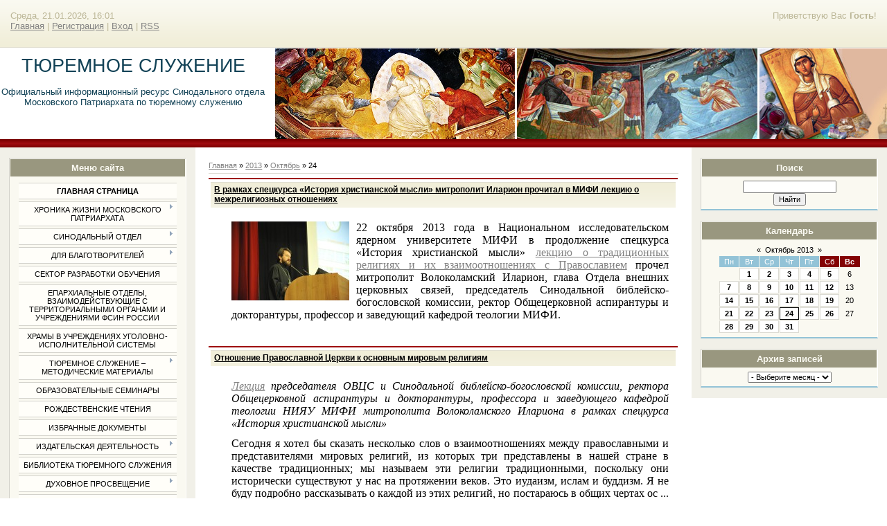

--- FILE ---
content_type: text/html; charset=UTF-8
request_url: http://anastasia-uz.ru/news/2013-10-24
body_size: 12265
content:
<html>
<head>
<meta http-equiv="content-type" content="text/html; charset=UTF-8">
<title>24 Октября 2013 - Тюремное служение</title>

<link type="text/css" rel="StyleSheet" href="/_st/my.css" />

	<link rel="stylesheet" href="/.s/src/base.min.css" />
	<link rel="stylesheet" href="/.s/src/layer1.min.css" />

	<script src="/.s/src/jquery-3.6.0.min.js"></script>
	
	<script src="/.s/src/uwnd.min.js"></script>
	<script src="//s772.ucoz.net/cgi/uutils.fcg?a=uSD&ca=2&ug=999&isp=1&r=0.287661737585214"></script>
	<link rel="stylesheet" href="/.s/src/ulightbox/ulightbox.min.css" />
	<script src="/.s/src/ulightbox/ulightbox.min.js"></script>
	<script>
/* --- UCOZ-JS-DATA --- */
window.uCoz = {"uLightboxType":1,"sign":{"3125":"Закрыть","7253":"Начать слайд-шоу","7251":"Запрошенный контент не может быть загружен. Пожалуйста, попробуйте позже.","7287":"Перейти на страницу с фотографией.","7252":"Предыдущий","5458":"Следующий","7254":"Изменить размер","5255":"Помощник"},"country":"US","module":"news","language":"ru","layerType":1,"site":{"domain":"anastasia-uz.ru","host":"anastasia-uz.ucoz.ru","id":"0anastasia-uz"},"ssid":"162416276225165274756"};
/* --- UCOZ-JS-CODE --- */

		function eRateEntry(select, id, a = 65, mod = 'news', mark = +select.value, path = '', ajax, soc) {
			if (mod == 'shop') { path = `/${ id }/edit`; ajax = 2; }
			( !!select ? confirm(select.selectedOptions[0].textContent.trim() + '?') : true )
			&& _uPostForm('', { type:'POST', url:'/' + mod + path, data:{ a, id, mark, mod, ajax, ...soc } });
		}
function loginPopupForm(params = {}) { new _uWnd('LF', ' ', -250, -100, { closeonesc:1, resize:1 }, { url:'/index/40' + (params.urlParams ? '?'+params.urlParams : '') }) }
/* --- UCOZ-JS-END --- */
</script>

	<style>.UhideBlock{display:none; }</style>
	<script type="text/javascript">new Image().src = "//counter.yadro.ru/hit;noadsru?r"+escape(document.referrer)+(screen&&";s"+screen.width+"*"+screen.height+"*"+(screen.colorDepth||screen.pixelDepth))+";u"+escape(document.URL)+";"+Date.now();</script>
</head>

<body>

<div id="wrap"> 
<!--U1AHEADER1Z--><div id="loginBlock"><!--<s5212>-->Приветствую Вас<!--</s>--> <b>Гость</b>!</div>
<div id="dataBar">Среда, 21.01.2026, 16:01<br /><a href="http://anastasia-uz.ru/"><!--<s5176>-->Главная<!--</s>--></a> | <a href="/index/3"><!--<s3089>-->Регистрация<!--</s>--></a>  | <a href="javascript:;" rel="nofollow" onclick="loginPopupForm(); return false;"><!--<s3087>-->Вход<!--</s>--></a> | <a href="http://anastasia-uz.ru/news/rss/">RSS</a></div>
</div>
<div id="logo">
<div id="logoName"><h1><!-- <logo> -->ТЮРЕМНОЕ СЛУЖЕНИЕ<!-- </logo> --></h1>
 <br>
 <br>
 <span><h4 align=center>Официальный информационный ресурс Синодального отдела Московского Патриархата по тюремному служению</h4></span>
 </div>
 
<div id="logoName"><h4></h4></div>
<div id="logoPick"></div>
</div>
<div class="subLine"></div><!--/U1AHEADER1Z-->
<!-- <middle> -->
<div id="leftColumn">
<!--U1CLEFTER1Z-->
<!-- <block1> -->

<div class="boxTable"><h2><!-- <bt> --><!--<s5184>-->Меню сайта<!--</s>--><!-- </bt> --></h2><div class="boxContent"><!-- <bc> --><div id="uMenuDiv1" class="uMenuV" style="position:relative;"><ul class="uMenuRoot">
<li><div class="umn-tl"><div class="umn-tr"><div class="umn-tc"></div></div></div><div class="umn-ml"><div class="umn-mr"><div class="umn-mc"><div class="uMenuItem"><a href="/"><span>Главная страница</span></a></div></div></div></div><div class="umn-bl"><div class="umn-br"><div class="umn-bc"><div class="umn-footer"></div></div></div></div></li>
<li style="position:relative;"><div class="umn-tl"><div class="umn-tr"><div class="umn-tc"></div></div></div><div class="umn-ml"><div class="umn-mr"><div class="umn-mc"><div class="uMenuItem"><div class="uMenuArrow"></div><span>Хроника жизни Московского Патриархата</span></div></div></div></div><div class="umn-bl"><div class="umn-br"><div class="umn-bc"><div class="umn-footer"></div></div></div></div><ul style="display:none;">
<li><div class="uMenuItem"><a href="/index/svjatejshij_patriarkh/0-467"><span>СВЯТЕЙШИЙ ПАТРИАРХ</span></a></div></li>
<li><div class="uMenuItem"><a href="http://anastasia-uz.ru/index/svjashhennyj_sinod/0-468"><span>СВЯЩЕННЫЙ СИНОД</span></a></div></li>
<li><div class="uMenuItem"><a href="http://anastasia-uz.ru/index/eparkhialnoe_sobranie_g_moskvy/0-469"><span>ЕПАРХИАЛЬНОЕ СОБРАНИЕ Г.МОСКВЫ</span></a></div></li></ul></li>
<li style="position:relative;"><div class="umn-tl"><div class="umn-tr"><div class="umn-tc"></div></div></div><div class="umn-ml"><div class="umn-mr"><div class="umn-mc"><div class="uMenuItem"><div class="uMenuArrow"></div><span>Синодальный отдел</span></div></div></div></div><div class="umn-bl"><div class="umn-br"><div class="umn-bc"><div class="umn-footer"></div></div></div></div><ul style="display:none;">
<li><div class="uMenuItem"><a href="/index/rukovodstvo_otdela/0-42"><span>Председатель</span></a></div></li>
<li><div class="uMenuItem"><a href="/index/struktura_otdela/0-41"><span>Структура отдела</span></a></div></li>
<li><div class="uMenuItem"><a href="/index/khram_pri_otdele/0-45"><span>ХРАМ ПРИ ОТДЕЛЕ</span></a></div></li>
<li><div class="uMenuItem"><a href="/index/nebesnaya_pokrovitelnica/0-40"><span>НЕБЕСНАЯ ПОКРОВИТЕЛЬНИЦА</span></a></div></li>
<li><div class="uMenuItem"><a href="http://anastasia-uz.ru/index/polozhenie_o_nagradakh/0-482"><span>ПОЛОЖЕНИЕ О НАГРАДАХ</span></a></div></li></ul></li>
<li style="position:relative;"><div class="umn-tl"><div class="umn-tr"><div class="umn-tc"></div></div></div><div class="umn-ml"><div class="umn-mr"><div class="umn-mc"><div class="uMenuItem"><div class="uMenuArrow"></div><a href="/index/dlja_blagotvoritelej/0-14"><span>Для благотворителей</span></a></div></div></div></div><div class="umn-bl"><div class="umn-br"><div class="umn-bc"><div class="umn-footer"></div></div></div></div><ul style="display:none;">
<li><div class="uMenuItem"><a href="/index/finansovaja_pomoshh_otdelu/0-38"><span>Финансовая помощь отделу</span></a></div></li></ul></li>
<li><div class="umn-tl"><div class="umn-tr"><div class="umn-tc"></div></div></div><div class="umn-ml"><div class="umn-mr"><div class="umn-mc"><div class="uMenuItem"><a href="http://anastasia-uz.ru/index/sektor_razrabotki_obuchajushhikh_programm_po_protivodejstviju_psevdoreligioznomu_ehkstremizmu_i_terrorizmu/0-1422"><span>Сектор разработки обучения</span></a></div></div></div></div><div class="umn-bl"><div class="umn-br"><div class="umn-bc"><div class="umn-footer"></div></div></div></div></li>
<li><div class="umn-tl"><div class="umn-tr"><div class="umn-tc"></div></div></div><div class="umn-ml"><div class="umn-mr"><div class="umn-mc"><div class="uMenuItem"><a href="/index/eparkhialnye_otdely/0-69"><span>Епархиальные отделы, взаимодействующие с территориальными органами и учреждениями ФСИН России</span></a></div></div></div></div><div class="umn-bl"><div class="umn-br"><div class="umn-bc"><div class="umn-footer"></div></div></div></div></li>
<li><div class="umn-tl"><div class="umn-tr"><div class="umn-tc"></div></div></div><div class="umn-ml"><div class="umn-mr"><div class="umn-mc"><div class="uMenuItem"><a href="http://anastasia-uz.ru/index/khramy_v_uchrezhdenijakh_ugolovno_ispolnitelnoj_sistemy/0-490"><span>Храмы в учреждениях уголовно-исполнительной системы</span></a></div></div></div></div><div class="umn-bl"><div class="umn-br"><div class="umn-bc"><div class="umn-footer"></div></div></div></div></li>
<li style="position:relative;"><div class="umn-tl"><div class="umn-tr"><div class="umn-tc"></div></div></div><div class="umn-ml"><div class="umn-mr"><div class="umn-mc"><div class="uMenuItem"><div class="uMenuArrow"></div><span>Тюремное служение – методические материалы</span></div></div></div></div><div class="umn-bl"><div class="umn-br"><div class="umn-bc"><div class="umn-footer"></div></div></div></div><ul style="display:none;">
<li><div class="uMenuItem"><a href="/index/obrazovatelnye_programmy/0-477"><span>ОБРАЗОВАТЕЛЬНЫЕ ПРОГРАММЫ</span></a></div></li>
<li><div class="uMenuItem"><a href="/index/nauchnye_raboty/0-29"><span>НАУЧНЫЕ РАБОТЫ</span></a></div></li>
<li><div class="uMenuItem"><a href="/index/rabota_s_vich_infecirovannymi/0-65"><span>РАБОТА С ВИЧ-ИНФИЦИРОВАННЫМИ</span></a></div></li></ul></li>
<li><div class="umn-tl"><div class="umn-tr"><div class="umn-tc"></div></div></div><div class="umn-ml"><div class="umn-mr"><div class="umn-mc"><div class="uMenuItem"><a href="/index/konferencii/0-288"><span>Образовательные семинары</span></a></div></div></div></div><div class="umn-bl"><div class="umn-br"><div class="umn-bc"><div class="umn-footer"></div></div></div></div></li>
<li><div class="umn-tl"><div class="umn-tr"><div class="umn-tc"></div></div></div><div class="umn-ml"><div class="umn-mr"><div class="umn-mc"><div class="uMenuItem"><a href="/index/rozhdestvenskie_chtenija/0-212"><span>РОЖДЕСТВЕНСКИЕ ЧТЕНИЯ</span></a></div></div></div></div><div class="umn-bl"><div class="umn-br"><div class="umn-bc"><div class="umn-footer"></div></div></div></div></li>
<li><div class="umn-tl"><div class="umn-tr"><div class="umn-tc"></div></div></div><div class="umn-ml"><div class="umn-mr"><div class="umn-mc"><div class="uMenuItem"><a href="/index/dokumenti/0-292"><span>Избранные документы</span></a></div></div></div></div><div class="umn-bl"><div class="umn-br"><div class="umn-bc"><div class="umn-footer"></div></div></div></div></li>
<li style="position:relative;"><div class="umn-tl"><div class="umn-tr"><div class="umn-tc"></div></div></div><div class="umn-ml"><div class="umn-mr"><div class="umn-mc"><div class="uMenuItem"><div class="uMenuArrow"></div><span>Издательская деятельность</span></div></div></div></div><div class="umn-bl"><div class="umn-br"><div class="umn-bc"><div class="umn-footer"></div></div></div></div><ul style="display:none;">
<li><div class="uMenuItem"><a href="http://anastasia-uz.ru/index/gazeta_quot_mir_vsem_quot/0-479"><span>ГАЗЕТА "МИР ВСЕМ"</span></a></div></li>
<li><div class="uMenuItem"><a href="http://anastasia-uz.ru/index/drugie_izdanija/0-480"><span>ДРУГИЕ ИЗДАНИЯ</span></a></div></li></ul></li>
<li><div class="umn-tl"><div class="umn-tr"><div class="umn-tc"></div></div></div><div class="umn-ml"><div class="umn-mr"><div class="umn-mc"><div class="uMenuItem"><a href="/index/biblioteka/0-23"><span>Библиотека тюремного служения</span></a></div></div></div></div><div class="umn-bl"><div class="umn-br"><div class="umn-bc"><div class="umn-footer"></div></div></div></div></li>
<li style="position:relative;"><div class="umn-tl"><div class="umn-tr"><div class="umn-tc"></div></div></div><div class="umn-ml"><div class="umn-mr"><div class="umn-mc"><div class="uMenuItem"><div class="uMenuArrow"></div><span>Духовное просвещение</span></div></div></div></div><div class="umn-bl"><div class="umn-br"><div class="umn-bc"><div class="umn-footer"></div></div></div></div><ul style="display:none;">
<li><div class="uMenuItem"><a href="http://anastasia-uz.ru/index/centry_perepiski_s_zakljuchennymi/0-481"><span>ЦЕНТРЫ ПЕРЕПИСКИ С ЗАКЛЮЧЕННЫМИ</span></a></div></li>
<li><div class="uMenuItem"><a href="/index/pisma_zakljuchennykh/0-25"><span>ОПЫТ ПЕРЕПИСКИ</span></a></div></li>
<li><div class="uMenuItem"><a href="/index/svjatye_zastupniki_zakljuchennykh/0-27"><span>СВЯТЫЕ ЗАСТУПНИКИ ЗАКЛЮЧЕННЫХ</span></a></div></li>
<li><div class="uMenuItem"><a href="/index/molitvy/0-24"><span>МОЛИТВЫ</span></a></div></li></ul></li>
<li><div class="umn-tl"><div class="umn-tr"><div class="umn-tc"></div></div></div><div class="umn-ml"><div class="umn-mr"><div class="umn-mc"><div class="uMenuItem"><a href="/index/quot_ne_chislom_a_smireniem_quot/0-70"><span>"Не числом, а смирением"</span></a></div></div></div></div><div class="umn-bl"><div class="umn-br"><div class="umn-bc"><div class="umn-footer"></div></div></div></div></li>
<li><div class="umn-tl"><div class="umn-tr"><div class="umn-tc"></div></div></div><div class="umn-ml"><div class="umn-mr"><div class="umn-mc"><div class="uMenuItem"><a href="/index/videomaterialy/0-279"><span>Видеоматериалы</span></a></div></div></div></div><div class="umn-bl"><div class="umn-br"><div class="umn-bc"><div class="umn-footer"></div></div></div></div></li>
<li style="position:relative;"><div class="umn-tl"><div class="umn-tr"><div class="umn-tc"></div></div></div><div class="umn-ml"><div class="umn-mr"><div class="umn-mc"><div class="uMenuItem"><div class="uMenuArrow"></div><span>Центры помощи освободившимся</span></div></div></div></div><div class="umn-bl"><div class="umn-br"><div class="umn-bc"><div class="umn-footer"></div></div></div></div><ul style="display:none;">
<li><div class="uMenuItem"><a href="http://anastasia-uz.ru/index/blagotvoritelnye_obedy_pri_khramakh_g_moskvy/0-103"><span>ПРОДУКТОВАЯ ПОМОЩЬ</span></a></div></li>
<li><div class="uMenuItem"><a href="http://anastasia-uz.ru/index/khramy_g_moskvy_gde_mozhno_poluchit_produkty_i_odezhdu/0-102"><span>ВЕЩЕВАЯ ПОМОЩЬ</span></a></div></li>
<li><div class="uMenuItem"><a href="/index/khramy_rabotajushhie_s_ljudmi_kotorye_stradajut_alkogolizmom_i_narkomaniej_g_moskva/0-104"><span>ПОМОЩЬ БОЛЬНЫМ АЛКОГОЛИЗМОМ И НАРКОМАНИЕЙ</span></a></div></li>
<li><div class="uMenuItem"><a href="http://anastasia-uz.ru/index/reabilitacionnye_centry/0-1712"><span>РЕАБИЛИТАЦИОННЫЕ ЦЕНТРЫ</span></a></div></li></ul></li>
<li style="position:relative;"><div class="umn-tl"><div class="umn-tr"><div class="umn-tc"></div></div></div><div class="umn-ml"><div class="umn-mr"><div class="umn-mc"><div class="uMenuItem"><div class="uMenuArrow"></div><span>Юрисконсульт</span></div></div></div></div><div class="umn-bl"><div class="umn-br"><div class="umn-bc"><div class="umn-footer"></div></div></div></div><ul style="display:none;">
<li><div class="uMenuItem"><a href="http://anastasia-uz.ru/index/khramy_g_moskvy_gde_mozhno_poluchit_juridicheskuju_pomoshh/0-117"><span>ПОМОЩЬ ПРИ ХРАМАХ</span></a></div></li>
<li><div class="uMenuItem"><a href="/index/pravozashhitnye_organizacii/0-36"><span>Правозащитные организации</span></a></div></li></ul></li>
<li style="position:relative;"><div class="umn-tl"><div class="umn-tr"><div class="umn-tc"></div></div></div><div class="umn-ml"><div class="umn-mr"><div class="umn-mc"><div class="uMenuItem"><div class="uMenuArrow"></div><span>ФСИН России</span></div></div></div></div><div class="umn-bl"><div class="umn-br"><div class="umn-bc"><div class="umn-footer"></div></div></div></div><ul style="display:none;">
<li><div class="uMenuItem"><a href="/index/obshhie_svedenija/0-122"><span>ОБЩИЕ СВЕДЕНИЯ</span></a></div></li>
<li><div class="uMenuItem"><a href="/index/intervju_rukovoditelej/0-123"><span>ДИРЕКТОР ФСИН РОССИИ</span></a></div></li>
<li><div class="uMenuItem"><a href="/index/soglashenie_o_sotrudnichestve_rpc_i_fsin/0-280"><span>СОГЛАШЕНИЕ О СОТРУДНИЧЕСТВЕ ФСИН и РПЦ</span></a></div></li></ul></li>
<li><div class="umn-tl"><div class="umn-tr"><div class="umn-tc"></div></div></div><div class="umn-ml"><div class="umn-mr"><div class="umn-mc"><div class="uMenuItem"><a href="http://anastasia-uz.ru/index/resocializacija_v_mestakh_lishenija_svobody/0-1713"><span>РЕСОЦИАЛИЗАЦИЯ В МЕСТАХ ЛИШЕНИЯ СВОБОДЫ</span></a></div></div></div></div><div class="umn-bl"><div class="umn-br"><div class="umn-bc"><div class="umn-footer"></div></div></div></div></li>
<li><div class="umn-tl"><div class="umn-tr"><div class="umn-tc"></div></div></div><div class="umn-ml"><div class="umn-mr"><div class="umn-mc"><div class="uMenuItem"><a href="/index/kontakty/0-13"><span>Контакты</span></a></div></div></div></div><div class="umn-bl"><div class="umn-br"><div class="umn-bc"><div class="umn-footer"></div></div></div></div></li>
<li><div class="umn-tl"><div class="umn-tr"><div class="umn-tc"></div></div></div><div class="umn-ml"><div class="umn-mr"><div class="umn-mc"><div class="uMenuItem"><a href="/index/2022_god/0-1810"><span>2022 ГОД</span></a></div></div></div></div><div class="umn-bl"><div class="umn-br"><div class="umn-bc"><div class="umn-footer"></div></div></div></div></li></ul></div><script>$(function(){_uBuildMenu('#uMenuDiv1',0,document.location.href+'/','uMenuItemA','uMenuArrow',2500);})</script><!-- </bc> --></div></div>

<!-- </block1> -->

<!-- <block2> -->

<!-- <gr2> --><!-- </gre> -->

<!-- </block2> -->

<!-- <block3> -->

<!-- </block3> -->

<!-- <block4> -->

<!-- </block4> -->

<!-- <block6> -->

<div class="boxTable"><h2><!-- <bt> --><!--<s5158>-->Форма входа<!--</s>--><!-- </bt> --></h2><div class="boxContent"><!-- <bc> -->
		<script>
		sendFrm549480 = function( form, data = {} ) {
			var o   = $('#frmLg549480')[0];
			var pos = _uGetOffset(o);
			var o2  = $('#blk549480')[0];
			document.body.insertBefore(o2, document.body.firstChild);
			$(o2).css({top:(pos['top'])+'px',left:(pos['left'])+'px',width:o.offsetWidth+'px',height:o.offsetHeight+'px',display:''}).html('<div align="left" style="padding:5px;"><div class="myWinLoad"></div></div>');
			_uPostForm(form, { type:'POST', url:'/index/sub/', data, error:function() {
				$('#blk549480').html('<div align="" style="padding:10px;"><div class="myWinLoadSF" title="Невозможно выполнить запрос, попробуйте позже"></div></div>');
				_uWnd.alert('<div class="myWinError">Невозможно выполнить запрос, попробуйте позже</div>', '', {w:250, h:90, tm:3000, pad:'15px'} );
				setTimeout("$('#blk549480').css('display', 'none');", '1500');
			}});
			return false
		}
		
		</script>

		<div id="blk549480" style="border:1px solid #CCCCCC;position:absolute;z-index:82;background:url('/.s/img/fr/g.gif');display:none;"></div>

		<form id="frmLg549480" class="login-form local-auth" action="/index/sub/" method="post" onsubmit="return sendFrm549480(this)" data-submitter="sendFrm549480">
			
			
			<table border="0" cellspacing="1" cellpadding="0" width="100%">
			
			<tr><td class="login-form-label" width="20%" nowrap="nowrap">Логин:</td>
				<td class="login-form-val" ><input class="loginField" type="text" name="user" value="" size="20" autocomplete="username" style="width:100%;" maxlength="50"/></td></tr>
			<tr><td class="login-form-label">Пароль:</td>
				<td class="login-form-val"><input class="loginField" type="password" name="password" size="20" autocomplete="password" style="width:100%" maxlength="32"/></td></tr>
				
			</table>
			<table border="0" cellspacing="1" cellpadding="0" width="100%">
			<tr><td nowrap>
					<input id="remday" type="checkbox" name="rem" value="1" checked="checked"/><label for="remday">запомнить</label>
					</td>
				<td style="text-align:end" valign="top"><input class="loginButton" name="sbm" type="submit" value="Вход"/></td></tr>
			<tr><td class="login-form-links" colspan="2"><div style="text-align:center;"><a href="javascript:;" rel="nofollow" onclick="new _uWnd('Prm','Напоминание пароля',300,130,{ closeonesc:1 },{url:'/index/5'});return false;">Забыл пароль</a> | <a href="/index/3">Регистрация</a></div></td></tr>
			</table>
			
			<input type="hidden" name="a"    value="2" />
			<input type="hidden" name="ajax" value="1" />
			<input type="hidden" name="rnd"  value="480" />
			
			
		</form><!-- </bc> --></div></div>

<!-- </block6> -->
<!--/U1CLEFTER1Z-->
</div>
<div id="rightColumn">
<!--U1DRIGHTER1Z--><!-- <block7> -->

<!-- </block7> -->

<!-- <block8> -->

<!-- </block8> -->

<!-- <block9> -->

<div class="boxTable"><h2><!-- <bt> --><!--<s3163>-->Поиск<!--</s>--><!-- </bt> --></h2><div class="boxContent"><div align="center"><!-- <bc> -->
		<div class="searchForm">
			<form onsubmit="this.sfSbm.disabled=true" method="get" style="margin:0" action="/search/">
				<div align="center" class="schQuery">
					<input type="text" name="q" maxlength="30" size="20" class="queryField" />
				</div>
				<div align="center" class="schBtn">
					<input type="submit" class="searchSbmFl" name="sfSbm" value="Найти" />
				</div>
				<input type="hidden" name="t" value="0">
			</form>
		</div><!-- </bc> --></div></div></div>

<!-- </block9> -->

<!-- <block10> -->

<div class="boxTable"><h2><!-- <bt> --><!--<s5171>-->Календарь<!--</s>--><!-- </bt> --></h2><div class="boxContent"><div align="center"><!-- <bc> -->
		<table border="0" cellspacing="1" cellpadding="2" class="calTable">
			<tr><td align="center" class="calMonth" colspan="7"><a title="Сентябрь 2013" class="calMonthLink cal-month-link-prev" rel="nofollow" href="/news/2013-09">&laquo;</a>&nbsp; <a class="calMonthLink cal-month-current" rel="nofollow" href="/news/2013-10">Октябрь 2013</a> &nbsp;<a title="Ноябрь 2013" class="calMonthLink cal-month-link-next" rel="nofollow" href="/news/2013-11">&raquo;</a></td></tr>
		<tr>
			<td align="center" class="calWday">Пн</td>
			<td align="center" class="calWday">Вт</td>
			<td align="center" class="calWday">Ср</td>
			<td align="center" class="calWday">Чт</td>
			<td align="center" class="calWday">Пт</td>
			<td align="center" class="calWdaySe">Сб</td>
			<td align="center" class="calWdaySu">Вс</td>
		</tr><tr><td>&nbsp;</td><td align="center" class="calMdayIs"><a class="calMdayLink" href="/news/2013-10-01" title="9 Сообщений">1</a></td><td align="center" class="calMdayIs"><a class="calMdayLink" href="/news/2013-10-02" title="10 Сообщений">2</a></td><td align="center" class="calMdayIs"><a class="calMdayLink" href="/news/2013-10-03" title="9 Сообщений">3</a></td><td align="center" class="calMdayIs"><a class="calMdayLink" href="/news/2013-10-04" title="10 Сообщений">4</a></td><td align="center" class="calMdayIs"><a class="calMdayLink" href="/news/2013-10-05" title="7 Сообщений">5</a></td><td align="center" class="calMday">6</td></tr><tr><td align="center" class="calMdayIs"><a class="calMdayLink" href="/news/2013-10-07" title="10 Сообщений">7</a></td><td align="center" class="calMdayIs"><a class="calMdayLink" href="/news/2013-10-08" title="10 Сообщений">8</a></td><td align="center" class="calMdayIs"><a class="calMdayLink" href="/news/2013-10-09" title="9 Сообщений">9</a></td><td align="center" class="calMdayIs"><a class="calMdayLink" href="/news/2013-10-10" title="10 Сообщений">10</a></td><td align="center" class="calMdayIs"><a class="calMdayLink" href="/news/2013-10-11" title="9 Сообщений">11</a></td><td align="center" class="calMdayIs"><a class="calMdayLink" href="/news/2013-10-12" title="7 Сообщений">12</a></td><td align="center" class="calMday">13</td></tr><tr><td align="center" class="calMdayIs"><a class="calMdayLink" href="/news/2013-10-14" title="9 Сообщений">14</a></td><td align="center" class="calMdayIs"><a class="calMdayLink" href="/news/2013-10-15" title="9 Сообщений">15</a></td><td align="center" class="calMdayIs"><a class="calMdayLink" href="/news/2013-10-16" title="8 Сообщений">16</a></td><td align="center" class="calMdayIs"><a class="calMdayLink" href="/news/2013-10-17" title="8 Сообщений">17</a></td><td align="center" class="calMdayIs"><a class="calMdayLink" href="/news/2013-10-18" title="9 Сообщений">18</a></td><td align="center" class="calMdayIs"><a class="calMdayLink" href="/news/2013-10-19" title="7 Сообщений">19</a></td><td align="center" class="calMday">20</td></tr><tr><td align="center" class="calMdayIs"><a class="calMdayLink" href="/news/2013-10-21" title="9 Сообщений">21</a></td><td align="center" class="calMdayIs"><a class="calMdayLink" href="/news/2013-10-22" title="9 Сообщений">22</a></td><td align="center" class="calMdayIs"><a class="calMdayLink" href="/news/2013-10-23" title="11 Сообщений">23</a></td><td align="center" class="calMdayIsA"><a class="calMdayLink" href="/news/2013-10-24" title="9 Сообщений">24</a></td><td align="center" class="calMdayIs"><a class="calMdayLink" href="/news/2013-10-25" title="10 Сообщений">25</a></td><td align="center" class="calMdayIs"><a class="calMdayLink" href="/news/2013-10-26" title="7 Сообщений">26</a></td><td align="center" class="calMday">27</td></tr><tr><td align="center" class="calMdayIs"><a class="calMdayLink" href="/news/2013-10-28" title="10 Сообщений">28</a></td><td align="center" class="calMdayIs"><a class="calMdayLink" href="/news/2013-10-29" title="9 Сообщений">29</a></td><td align="center" class="calMdayIs"><a class="calMdayLink" href="/news/2013-10-30" title="10 Сообщений">30</a></td><td align="center" class="calMdayIs"><a class="calMdayLink" href="/news/2013-10-31" title="13 Сообщений">31</a></td></tr></table><!-- </bc> --></div></div></div>

<!-- </block10> -->

<!-- <block11> -->

<div class="boxTable"><h2><!-- <bt> --><!--<s5347>-->Архив записей<!--</s>--><!-- </bt> --></h2><div class="boxContent"><div align="center"><!-- <bc> --><select class="archMenu" name="archmenu" onchange="top.location.href='/news/'+this.options[this.selectedIndex].value;"><option value="">- Выберите месяц -</option><option value="000-">000 Декабрь</option><option value="2010-03">2010 Март</option><option value="2010-05">2010 Май</option><option value="2010-06">2010 Июнь</option><option value="2010-07">2010 Июль</option><option value="2010-09">2010 Сентябрь</option><option value="2010-10">2010 Октябрь</option><option value="2010-11">2010 Ноябрь</option><option value="2010-12">2010 Декабрь</option><option value="2011-01">2011 Январь</option><option value="2011-02">2011 Февраль</option><option value="2011-03">2011 Март</option><option value="2011-04">2011 Апрель</option><option value="2011-05">2011 Май</option><option value="2011-06">2011 Июнь</option><option value="2011-07">2011 Июль</option><option value="2011-08">2011 Август</option><option value="2011-09">2011 Сентябрь</option><option value="2011-10">2011 Октябрь</option><option value="2011-11">2011 Ноябрь</option><option value="2011-12">2011 Декабрь</option><option value="2012-01">2012 Январь</option><option value="2012-02">2012 Февраль</option><option value="2012-03">2012 Март</option><option value="2012-04">2012 Апрель</option><option value="2012-05">2012 Май</option><option value="2012-06">2012 Июнь</option><option value="2012-07">2012 Июль</option><option value="2012-08">2012 Август</option><option value="2012-09">2012 Сентябрь</option><option value="2012-10">2012 Октябрь</option><option value="2012-11">2012 Ноябрь</option><option value="2012-12">2012 Декабрь</option><option value="2013-01">2013 Январь</option><option value="2013-02">2013 Февраль</option><option value="2013-03">2013 Март</option><option value="2013-04">2013 Апрель</option><option value="2013-05">2013 Май</option><option value="2013-06">2013 Июнь</option><option value="2013-07">2013 Июль</option><option value="2013-08">2013 Август</option><option value="2013-09">2013 Сентябрь</option><option value="2013-10">2013 Октябрь</option><option value="2013-11">2013 Ноябрь</option><option value="2013-12">2013 Декабрь</option><option value="2014-01">2014 Январь</option><option value="2014-02">2014 Февраль</option><option value="2014-03">2014 Март</option><option value="2014-04">2014 Апрель</option><option value="2014-05">2014 Май</option><option value="2014-06">2014 Июнь</option><option value="2014-07">2014 Июль</option><option value="2014-08">2014 Август</option><option value="2014-09">2014 Сентябрь</option><option value="2014-10">2014 Октябрь</option><option value="2014-11">2014 Ноябрь</option><option value="2014-12">2014 Декабрь</option><option value="2015-01">2015 Январь</option><option value="2015-02">2015 Февраль</option><option value="2015-03">2015 Март</option><option value="2015-04">2015 Апрель</option><option value="2015-05">2015 Май</option><option value="2015-06">2015 Июнь</option><option value="2015-07">2015 Июль</option><option value="2015-08">2015 Август</option><option value="2015-09">2015 Сентябрь</option><option value="2015-10">2015 Октябрь</option><option value="2015-11">2015 Ноябрь</option><option value="2015-12">2015 Декабрь</option><option value="2016-01">2016 Январь</option><option value="2016-02">2016 Февраль</option><option value="2016-03">2016 Март</option><option value="2016-04">2016 Апрель</option><option value="2016-05">2016 Май</option><option value="2016-06">2016 Июнь</option><option value="2016-07">2016 Июль</option><option value="2016-08">2016 Август</option><option value="2016-09">2016 Сентябрь</option><option value="2016-10">2016 Октябрь</option><option value="2016-11">2016 Ноябрь</option><option value="2016-12">2016 Декабрь</option><option value="2017-01">2017 Январь</option><option value="2017-02">2017 Февраль</option><option value="2017-03">2017 Март</option><option value="2017-04">2017 Апрель</option><option value="2017-05">2017 Май</option><option value="2017-06">2017 Июнь</option><option value="2017-07">2017 Июль</option><option value="2017-08">2017 Август</option><option value="2017-09">2017 Сентябрь</option><option value="2017-10">2017 Октябрь</option><option value="2017-11">2017 Ноябрь</option><option value="2017-12">2017 Декабрь</option><option value="2018-01">2018 Январь</option><option value="2018-02">2018 Февраль</option><option value="2018-03">2018 Март</option><option value="2018-04">2018 Апрель</option><option value="2018-05">2018 Май</option><option value="2018-06">2018 Июнь</option><option value="2018-07">2018 Июль</option><option value="2018-08">2018 Август</option><option value="2018-09">2018 Сентябрь</option><option value="2018-10">2018 Октябрь</option><option value="2018-11">2018 Ноябрь</option><option value="2018-12">2018 Декабрь</option><option value="2019-01">2019 Январь</option><option value="2019-02">2019 Февраль</option><option value="2019-03">2019 Март</option><option value="2019-04">2019 Апрель</option><option value="2019-05">2019 Май</option><option value="2019-06">2019 Июнь</option><option value="2019-07">2019 Июль</option><option value="2019-08">2019 Август</option><option value="2019-09">2019 Сентябрь</option><option value="2019-10">2019 Октябрь</option><option value="2019-11">2019 Ноябрь</option><option value="2019-12">2019 Декабрь</option><option value="2020-01">2020 Январь</option><option value="2020-02">2020 Февраль</option><option value="2020-03">2020 Март</option><option value="2020-04">2020 Апрель</option><option value="2020-05">2020 Май</option><option value="2020-06">2020 Июнь</option><option value="2020-07">2020 Июль</option><option value="2020-08">2020 Август</option><option value="2020-09">2020 Сентябрь</option><option value="2020-10">2020 Октябрь</option><option value="2020-11">2020 Ноябрь</option><option value="2020-12">2020 Декабрь</option><option value="2021-01">2021 Январь</option><option value="2021-02">2021 Февраль</option><option value="2021-03">2021 Март</option><option value="2021-04">2021 Апрель</option><option value="2021-05">2021 Май</option><option value="2021-06">2021 Июнь</option><option value="2021-07">2021 Июль</option><option value="2021-08">2021 Август</option><option value="2021-09">2021 Сентябрь</option><option value="2021-10">2021 Октябрь</option><option value="2021-11">2021 Ноябрь</option><option value="2021-12">2021 Декабрь</option><option value="2022-01">2022 Январь</option><option value="2022-02">2022 Февраль</option><option value="2022-03">2022 Март</option><option value="2022-04">2022 Апрель</option><option value="2022-05">2022 Май</option><option value="2022-06">2022 Июнь</option><option value="2022-07">2022 Июль</option><option value="2022-08">2022 Август</option><option value="2022-09">2022 Сентябрь</option><option value="2022-10">2022 Октябрь</option><option value="2022-11">2022 Ноябрь</option><option value="2022-12">2022 Декабрь</option><option value="2023-01">2023 Январь</option><option value="2023-02">2023 Февраль</option><option value="2023-03">2023 Март</option><option value="2023-04">2023 Апрель</option><option value="2023-05">2023 Май</option><option value="2023-06">2023 Июнь</option><option value="2023-07">2023 Июль</option><option value="2023-08">2023 Август</option><option value="2023-09">2023 Сентябрь</option><option value="2023-10">2023 Октябрь</option><option value="2023-11">2023 Ноябрь</option><option value="2023-12">2023 Декабрь</option><option value="2024-01">2024 Январь</option><option value="2024-02">2024 Февраль</option><option value="2024-03">2024 Март</option><option value="2024-04">2024 Апрель</option><option value="2024-12">2024 Декабрь</option></select><!-- </bc> --></div></div></div>

<!-- </block11> -->
<script type="text/javascript" src="http://anastasia-uz.ru/rtr/1-1"></script><!--/U1DRIGHTER1Z-->
</div>
<div id="center">
<div id="textBlock">
 <!-- <body> --><a href="http://anastasia-uz.ru/"><!--<s5176>-->Главная<!--</s>--></a> &raquo; <a class="dateBar breadcrumb-item" href="/news/2013-00">2013</a> <span class="breadcrumb-sep">&raquo;</span> <a class="dateBar breadcrumb-item" href="/news/2013-10">Октябрь</a> <span class="breadcrumb-sep">&raquo;</span> <span class="breadcrumb-curr">24</span> <hr />
<table border="0" width="100%" cellspacing="0" cellpadding="0" class="dayAllEntries"><tr><td class="archiveEntries"><div id="entryID6352"><table border="0" cellpadding="0" cellspacing="0" width="100%" class="eBlock"><tr><td style="padding:3px;">

<div class="eTitle" style="text-align:left;"><a href="/news/v_ramkakh_speckursa_istorija_khristianskoj_mysli_mitropolit_ilarion_prochital_v_mifi_lekciju_o_mezhreligioznykh_otnoshenijakh/2013-10-24-6352">В рамках спецкурса «История христианской мысли» митрополит Иларион прочитал в МИФИ лекцию о межрелигиозных отношениях</a></div>
<div class="eMessage" style="text-align:left;clear:both;padding-top:2px;padding-bottom:2px;"><p align="justify"><font face="Times New Roman"><span style="font-size: 12pt;"><a href="http://anastasia-uz.ru/news/v_ramkakh_speckursa_istorija_khristianskoj_mysli_mitropolit_ilarion_prochital_v_mifi_lekciju_o_mezhreligioznykh_otnoshenijakh/2013-10-24-6352" target="_self"><img style="margin-bottom: 10px; margin-right: 10px;" alt="" src="http://anastasia-uz.ru/gpgl/2013-10-24-news-6-.jpg" align="left"></a>22 октября 2013 года в Национальном исследовательском ядерном 
университете МИФИ в продолжение спецкурса «История христианской мысли» <a href="https://mospat.ru/2013/10/24/news93292/">лекцию о традиционных религиях и их взаимоотношениях с Православием</a>
 прочел митрополит Волоколамский Иларион, глава Отдела внешних церковных
 связей, председатель Синодальной библейско-богословской комиссии, 
ректор Общецерковной аспирантуры и докторантуры, профессор и заведующий 
кафедрой теологии МИФИ.</span></font></p><font face="Times New Roman"><span style="font-size: 12pt;">
</span></font><p al</div>



 <!-- Вставлять сюда -->
 
 
</td></tr></table><br /></div><div id="entryID6351"><table border="0" cellpadding="0" cellspacing="0" width="100%" class="eBlock"><tr><td style="padding:3px;">

<div class="eTitle" style="text-align:left;"><a href="/news/otnoshenie_pravoslavnoj_cerkvi_k_osnovnym_mirovym_religijam/2013-10-24-6351">Отношение Православной Церкви к основным мировым религиям</a></div>
<div class="eMessage" style="text-align:left;clear:both;padding-top:2px;padding-bottom:2px;"><p align="justify"><font face="Times New Roman"><span style="font-size: 12pt;"><a href="https://mospat.ru/ru/2013/10/24/news93152/"><em>Лекция</em></a><em>
 председателя ОВЦС и Синодальной библейско-богословской комиссии, 
ректора Общецерковной аспирантуры и докторантуры, профессора и 
заведующего кафедрой теологии НИЯУ МИФИ митрополита Волоколамского 
Илариона в рамках спецкурса «История христианской мысли»</em></span></font></p><font face="Times New Roman"><span style="font-size: 12pt;">
</span></font><p align="justify"><font face="Times New Roman"><span style="font-size: 12pt;">Сегодня я хотел бы сказать несколько слов о взаимоотношениях между 
православными и представителями мировых религий, из которых три 
представлены в нашей стране в качестве традиционных; мы называем эти 
религии традиционными, поскольку они исторически существуют у нас на 
протяжении веков. Это иудаизм, ислам и буддизм. Я не буду подробно 
рассказывать о каждой из этих религий, но постараюсь в общих чертах 
ос
		<!--"-->
		<span class="entDots">... </span>
		<span class="entryReadAll">
			<a class="entryReadAllLink" href="/news/otnoshenie_pravoslavnoj_cerkvi_k_osnovnym_mirovym_religijam/2013-10-24-6351">Читать дальше &raquo;</a>
		</span></div>



 <!-- Вставлять сюда -->
 
 
</td></tr></table><br /></div><div id="entryID6350"><table border="0" cellpadding="0" cellspacing="0" width="100%" class="eBlock"><tr><td style="padding:3px;">

<div class="eTitle" style="text-align:left;"><a href="/news/mitropolit_volokolamskij_ilarion_vstretilsja_s_rektorom_russkoj_khristianskoj_gumanitarnoj_akademii/2013-10-24-6350">Митрополит Волоколамский Иларион встретился с ректором Русской христианской гуманитарной академии</a></div>
<div class="eMessage" style="text-align:left;clear:both;padding-top:2px;padding-bottom:2px;"><div align="justify"><font face="Times New Roman" size="3"><a href="http://anastasia-uz.ru/news/mitropolit_volokolamskij_ilarion_vstretilsja_s_rektorom_russkoj_khristianskoj_gumanitarnoj_akademii/2013-10-24-6350" target="_self"><img style="margin-bottom: 10px; margin-right: 10px;" alt="" src="http://anastasia-uz.ru/gpgl/2013-10-24-news-5-.jpg" align="left"></a>24 октября 2013 года в Отделе внешних церковных связей Московского 
Патриархата состоялась встреча председателя ОВЦС, ректора Общецерковной 
аспирантуры и докторантуры имени святых Кирилла и Мефодия митрополита 
Волоколамского Илариона с ректором Русской христианской гуманитарной 
академии профессором Д.К. Бурлакой.</font></div><font face="Times New Roman" size="3">
</font><p align="justify"><font face="Times New Roman" size="3">Митрополит Иларион высоко оценил научную, образовательную, 
просветительскую и издательскую деятельность РХГА, а также отметил 
значимость Академии как авторитетной площадки для ведения 
академического, м</div>



 <!-- Вставлять сюда -->
 
 
</td></tr></table><br /></div><div id="entryID6349"><table border="0" cellpadding="0" cellspacing="0" width="100%" class="eBlock"><tr><td style="padding:3px;">

<div class="eTitle" style="text-align:left;"><a href="/news/mitropolit_volokolamskij_ilarion_otkryl_mezhdunarodnuju_konferenciju_posvjashhennuju_osmysleniju_muchenichestva/2013-10-24-6349">Митрополит Волоколамский Иларион открыл международную конференцию, посвященную осмыслению мученичества</a></div>
<div class="eMessage" style="text-align:left;clear:both;padding-top:2px;padding-bottom:2px;"><p align="justify"><font face="Times New Roman"><span style="font-size: 12pt;"><a href="http://anastasia-uz.ru/news/mitropolit_volokolamskij_ilarion_otkryl_mezhdunarodnuju_konferenciju_posvjashhennuju_osmysleniju_muchenichestva/2013-10-24-6349" target="_self"><img style="margin-bottom: 10px; margin-right: 10px;" alt="" src="http://anastasia-uz.ru/gpgl/2013-10-24-news-4-.jpg" align="left"></a>24 октября 2013 года в конференц-зале гостиницы «Даниловская» в 
Москве состоялось открытие международной конференции на тему 
«Научно-богословское осмысление мученичества, исповедничества и массовых
 репрессий». Мероприятие организовано Общецерковной аспирантурой и 
докторантурой имени святых равноапостольных Кирилла и Мефодия<span style="font-size: 12pt;">&nbsp; </span>при
 участии Новоспасского ставропигиального мужского монастыря, 
Мемориального научно-просветительского центра «Бутовский полигон» и при 
поддержке Фонда «Русский мир».</span></font></p><font face="Times New Roman"><span style="fo</div>



 <!-- Вставлять сюда -->
 
 
</td></tr></table><br /></div><div id="entryID6348"><table border="0" cellpadding="0" cellspacing="0" width="100%" class="eBlock"><tr><td style="padding:3px;">

<div class="eTitle" style="text-align:left;"><a href="/news/podvig_muchenikov_zhivoj_opyt_cerkvi/2013-10-24-6348">Подвиг мучеников — живой опыт Церкви</a></div>
<div class="eMessage" style="text-align:left;clear:both;padding-top:2px;padding-bottom:2px;"><p style="text-align: left;" align="justify"><font face="Times New Roman"><span style="font-size: 12pt;"><i>Доклад митрополита Волоколамского Илариона на первом пленарном заседании международной <a href="https://mospat.ru/2013/10/24/news93251/">конференции «Научно-богословское осмысление мученичества, исповедничества и массовых репрессий»</a>.</i></span></font></p><font face="Times New Roman"><span style="font-size: 12pt;">
</span></font><p style="text-align: right;" align="justify"><font face="Times New Roman"><span style="font-size: 12pt;"><i>Если мир вас ненавидит, знайте,<br>
что Меня прежде вас возненавидел (Ин. 15. 18)</i></span></font></p><font face="Times New Roman"><span style="font-size: 12pt;">
</span></font><p align="justify"><font face="Times New Roman"><span style="font-size: 12pt;">Эти слова Господа и Спасителя нашего сказаны всем христианам, которые
 жили, живут и будут жить до скончания века. История Церкви в то же 
время доказывает нам, что ненависть, о которой говори
		<!--"-->
		<span class="entDots">... </span>
		<span class="entryReadAll">
			<a class="entryReadAllLink" href="/news/podvig_muchenikov_zhivoj_opyt_cerkvi/2013-10-24-6348">Читать дальше &raquo;</a>
		</span></div>



 <!-- Вставлять сюда -->
 
 
</td></tr></table><br /></div><div id="entryID6347"><table border="0" cellpadding="0" cellspacing="0" width="100%" class="eBlock"><tr><td style="padding:3px;">

<div class="eTitle" style="text-align:left;"><a href="/news/sostojalas_vstrecha_mitropolita_volokolamskogo_ilariona_s_zamestitelem_predsedatelja_pravitelstva_kuby/2013-10-24-6347">Состоялась встреча митрополита Волоколамского Илариона с заместителем председателя Правительства Кубы</a></div>
<div class="eMessage" style="text-align:left;clear:both;padding-top:2px;padding-bottom:2px;"><p align="justify"><font face="Times New Roman"><span style="font-size: 12pt;"><a href="http://anastasia-uz.ru/news/sostojalas_vstrecha_mitropolita_volokolamskogo_ilariona_s_zamestitelem_predsedatelja_pravitelstva_kuby/2013-10-24-6347" target="_self"><img style="margin-bottom: 10px; margin-right: 10px;" alt="" src="http://anastasia-uz.ru/gpgl/2013-10-24-news-3-.jpg" align="left"></a>24 октября 2013 года в Отделе внешних церковных связей Московского 
Патриархата председатель ОВЦС митрополит Волоколамский Иларион 
встретился с заместителем председателя Совета министров (Правительства) 
Республики Куба Рикардо Кабрисасом. Во встрече также участвовали 
Чрезвычайный и Полномочный посол Кубы в России Эмилио Лосада Гарсиа и 
сотрудник Секретариата ОВЦС по делам дальнего зарубежья Мигель Паласио.</span></font></p><font face="Times New Roman"><span style="font-size: 12pt;">
</span></font><p align="justify"><font face="Times New Roman"><span style="font-size: 12pt;">Митрополит Иларион тепло прив</div>



 <!-- Вставлять сюда -->
 
 
</td></tr></table><br /></div><div id="entryID6346"><table border="0" cellpadding="0" cellspacing="0" width="100%" class="eBlock"><tr><td style="padding:3px;">

<div class="eTitle" style="text-align:left;"><a href="/news/v_stavropole_proshel_seminar_po_tjuremnomu_sluzheniju/2013-10-24-6346">В Ставрополе прошел семинар по тюремному служению</a></div>
<div class="eMessage" style="text-align:left;clear:both;padding-top:2px;padding-bottom:2px;"><div style="margin: 0cm 0cm 0.0001pt; text-align: justify; background-color: white; vertical-align: baseline; background-position: initial initial; background-repeat: initial initial;" align="justify"><p><font face="Times New Roman"><span style="font-size: 12pt;"><span style="color: rgb(55, 55, 55); border: 1pt none windowtext; padding: 0cm; font-size: 12pt;"><a href="http://anastasia-uz.ru/news/v_stavropole_proshel_seminar_po_tjuremnomu_sluzheniju/2013-10-24-6346" target="_self"><img style="margin-bottom: 10px; margin-right: 10px;" alt="" src="http://anastasia-uz.ru/gpgl/2013-10-24-news-2-.jpg" align="left" height="122" width="174"></a>В
 работе семинара приняли участие заместитель председателя Синодального 
отдела по тюремному служению Московского Патриархата Владимир Шелепов, 
&nbsp;начальник УФСИН России по Ставропольскому краю генерал-майор внутренней
 службы Игорь Клименов, заместитель председателя Правительства 
Ставропольского края по социальным вопросам Ирина Кувалдина, сотруд</div>



 <!-- Вставлять сюда -->
 
 
</td></tr></table><br /></div><div id="entryID6345"><table border="0" cellpadding="0" cellspacing="0" width="100%" class="eBlock"><tr><td style="padding:3px;">

<div class="eTitle" style="text-align:left;"><a href="/news/sotrudniki_ugolovno_ispolnitelnoj_inspekcii_ufsin_rossii_po_kurganskoj_oblasti_posetili_svjatye_mesta/2013-10-24-6345">Сотрудники Уголовно-исполнительной инспекции УФСИН России по Курганской области посетили святые места</a></div>
<div class="eMessage" style="text-align:left;clear:both;padding-top:2px;padding-bottom:2px;"><div align="justify"><font face="Times New Roman" size="3">В целях нравственного и духовного воспитания сотрудников УИС, состоялся 
запланированный выезд в село Чимеево – один из главных духовных центров 
Урала и Зауралья.<br><br>
Экскурсию для участников мероприяти провел методист отдела религиозного 
образования и катехизации Курганской и Шадринской Епархии иеродиакон 
Аркадий (Лозовский)&nbsp;&nbsp;Сотрудники УИИ посетили Свято-Казанский Чимеевский 
мужской монастырь, Церковь Казанской иконы Божией Матери и Святой 
Чимеевский источник.<br><br>
Все желающие смогли набрать воды в святом источнике, по заверению многих
 паломников, эта вода обладает исцеляющими свойствами, а так же принять 
омовения в специально построенных купелях.<br><br><a href="http://45.fsin.su/news/detail.php?ELEMENT_ID=106262" target="_self">http://45.fsin.su/news/detail.php?ELEMENT_ID=106262</a><br><br></font></div><font face="Times New Roman" size="3">
 
</font></div>



 <!-- Вставлять сюда -->
 
 
</td></tr></table><br /></div><div id="entryID6344"><table border="0" cellpadding="0" cellspacing="0" width="100%" class="eBlock"><tr><td style="padding:3px;">

<div class="eTitle" style="text-align:left;"><a href="/news/gufsin_rossii_po_irkutskoj_oblasti_posetil_zamestitel_direktora_fsin_rossii_aleksandr_sapozhnikov/2013-10-24-6344">ГУФСИН России по Иркутской области посетил заместитель директора ФСИН России Александр Сапожников</a></div>
<div class="eMessage" style="text-align:left;clear:both;padding-top:2px;padding-bottom:2px;"><div align="justify"><font face="Times New Roman" size="3"><a href="http://anastasia-uz.ru/news/gufsin_rossii_po_irkutskoj_oblasti_posetil_zamestitel_direktora_fsin_rossii_aleksandr_sapozhnikov/2013-10-24-6344" target="_self"><img style="margin-bottom: 10px; margin-right: 10px;" alt="" src="http://anastasia-uz.ru/gpgl/2013-10-24-news-1-.jpg" align="left" height="122" width="174"></a>В первый день визита Александр Сапожников 
посетил ИК-3, где проконтролировал организацию трудовой занятости и 
содержания осужденных: посетил отряды, производственные участки, 
проверил работу столовой.</font><font face="Times New Roman" size="3"><br><br>В ОИК-1 заместитель директора познакомился с
 сельскохозяйственной базой учреждения. Во время обхода ИК-11 Александр 
Сапожников оценил качество проводимых работ по ремонту столовой и клуба 
колонии, благоустройству общежитий для осужденных.<br><br>В ходе визита в ИК-19, ИК-15 и 
воспитательную колонию заместитель директора особое внимание уделил 
производ</div>



 <!-- Вставлять сюда -->
 
 
</td></tr></table><br /></div></td></tr></table><!-- </body> -->
</div>
</div>
<!-- </middle> -->

<!--U1BFOOTER1Z--><div class="subLine"></div>
<div id="footer"><p><!-- <copy> -->Московская патриархия © 2026<!-- </copy> --> | </p></div>
</div><!--/U1BFOOTER1Z-->
</body>

</html>



<!-- 0.10193 (s772) -->